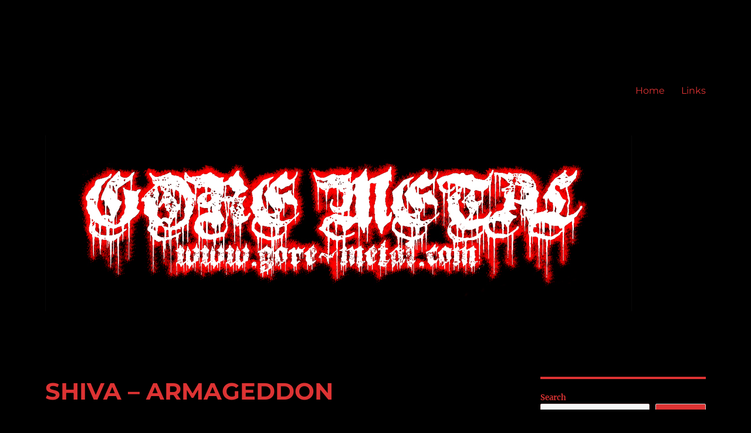

--- FILE ---
content_type: text/html; charset=UTF-8
request_url: http://www.gore-metal.com/2023/04/03/shiva-armageddon/
body_size: 18889
content:
<!DOCTYPE html>
<html lang="en-US" class="no-js">
<head>
	<meta charset="UTF-8">
	<meta name="viewport" content="width=device-width, initial-scale=1.0">
	<link rel="profile" href="https://gmpg.org/xfn/11">
		<link rel="pingback" href="http://www.gore-metal.com/xmlrpc.php">
		<script>(function(html){html.className = html.className.replace(/\bno-js\b/,'js')})(document.documentElement);</script>
<title>SHIVA &#8211; ARMAGEDDON &#8211; Death Metal Blog</title>
<meta name='robots' content='noindex, nofollow' />
<link rel="alternate" type="application/rss+xml" title="Death Metal Blog &raquo; Feed" href="http://www.gore-metal.com/feed/" />
<link rel="alternate" type="application/rss+xml" title="Death Metal Blog &raquo; Comments Feed" href="http://www.gore-metal.com/comments/feed/" />
<link rel="alternate" type="application/rss+xml" title="Death Metal Blog &raquo; SHIVA &#8211; ARMAGEDDON Comments Feed" href="http://www.gore-metal.com/2023/04/03/shiva-armageddon/feed/" />
<link rel="alternate" title="oEmbed (JSON)" type="application/json+oembed" href="http://www.gore-metal.com/wp-json/oembed/1.0/embed?url=http%3A%2F%2Fwww.gore-metal.com%2F2023%2F04%2F03%2Fshiva-armageddon%2F" />
<link rel="alternate" title="oEmbed (XML)" type="text/xml+oembed" href="http://www.gore-metal.com/wp-json/oembed/1.0/embed?url=http%3A%2F%2Fwww.gore-metal.com%2F2023%2F04%2F03%2Fshiva-armageddon%2F&#038;format=xml" />
<style id='wp-img-auto-sizes-contain-inline-css'>
img:is([sizes=auto i],[sizes^="auto," i]){contain-intrinsic-size:3000px 1500px}
/*# sourceURL=wp-img-auto-sizes-contain-inline-css */
</style>
<style id='wp-emoji-styles-inline-css'>

	img.wp-smiley, img.emoji {
		display: inline !important;
		border: none !important;
		box-shadow: none !important;
		height: 1em !important;
		width: 1em !important;
		margin: 0 0.07em !important;
		vertical-align: -0.1em !important;
		background: none !important;
		padding: 0 !important;
	}
/*# sourceURL=wp-emoji-styles-inline-css */
</style>
<style id='wp-block-library-inline-css'>
:root{--wp-block-synced-color:#7a00df;--wp-block-synced-color--rgb:122,0,223;--wp-bound-block-color:var(--wp-block-synced-color);--wp-editor-canvas-background:#ddd;--wp-admin-theme-color:#007cba;--wp-admin-theme-color--rgb:0,124,186;--wp-admin-theme-color-darker-10:#006ba1;--wp-admin-theme-color-darker-10--rgb:0,107,160.5;--wp-admin-theme-color-darker-20:#005a87;--wp-admin-theme-color-darker-20--rgb:0,90,135;--wp-admin-border-width-focus:2px}@media (min-resolution:192dpi){:root{--wp-admin-border-width-focus:1.5px}}.wp-element-button{cursor:pointer}:root .has-very-light-gray-background-color{background-color:#eee}:root .has-very-dark-gray-background-color{background-color:#313131}:root .has-very-light-gray-color{color:#eee}:root .has-very-dark-gray-color{color:#313131}:root .has-vivid-green-cyan-to-vivid-cyan-blue-gradient-background{background:linear-gradient(135deg,#00d084,#0693e3)}:root .has-purple-crush-gradient-background{background:linear-gradient(135deg,#34e2e4,#4721fb 50%,#ab1dfe)}:root .has-hazy-dawn-gradient-background{background:linear-gradient(135deg,#faaca8,#dad0ec)}:root .has-subdued-olive-gradient-background{background:linear-gradient(135deg,#fafae1,#67a671)}:root .has-atomic-cream-gradient-background{background:linear-gradient(135deg,#fdd79a,#004a59)}:root .has-nightshade-gradient-background{background:linear-gradient(135deg,#330968,#31cdcf)}:root .has-midnight-gradient-background{background:linear-gradient(135deg,#020381,#2874fc)}:root{--wp--preset--font-size--normal:16px;--wp--preset--font-size--huge:42px}.has-regular-font-size{font-size:1em}.has-larger-font-size{font-size:2.625em}.has-normal-font-size{font-size:var(--wp--preset--font-size--normal)}.has-huge-font-size{font-size:var(--wp--preset--font-size--huge)}.has-text-align-center{text-align:center}.has-text-align-left{text-align:left}.has-text-align-right{text-align:right}.has-fit-text{white-space:nowrap!important}#end-resizable-editor-section{display:none}.aligncenter{clear:both}.items-justified-left{justify-content:flex-start}.items-justified-center{justify-content:center}.items-justified-right{justify-content:flex-end}.items-justified-space-between{justify-content:space-between}.screen-reader-text{border:0;clip-path:inset(50%);height:1px;margin:-1px;overflow:hidden;padding:0;position:absolute;width:1px;word-wrap:normal!important}.screen-reader-text:focus{background-color:#ddd;clip-path:none;color:#444;display:block;font-size:1em;height:auto;left:5px;line-height:normal;padding:15px 23px 14px;text-decoration:none;top:5px;width:auto;z-index:100000}html :where(.has-border-color){border-style:solid}html :where([style*=border-top-color]){border-top-style:solid}html :where([style*=border-right-color]){border-right-style:solid}html :where([style*=border-bottom-color]){border-bottom-style:solid}html :where([style*=border-left-color]){border-left-style:solid}html :where([style*=border-width]){border-style:solid}html :where([style*=border-top-width]){border-top-style:solid}html :where([style*=border-right-width]){border-right-style:solid}html :where([style*=border-bottom-width]){border-bottom-style:solid}html :where([style*=border-left-width]){border-left-style:solid}html :where(img[class*=wp-image-]){height:auto;max-width:100%}:where(figure){margin:0 0 1em}html :where(.is-position-sticky){--wp-admin--admin-bar--position-offset:var(--wp-admin--admin-bar--height,0px)}@media screen and (max-width:600px){html :where(.is-position-sticky){--wp-admin--admin-bar--position-offset:0px}}

/*# sourceURL=wp-block-library-inline-css */
</style><style id='wp-block-categories-inline-css'>
.wp-block-categories{box-sizing:border-box}.wp-block-categories.alignleft{margin-right:2em}.wp-block-categories.alignright{margin-left:2em}.wp-block-categories.wp-block-categories-dropdown.aligncenter{text-align:center}.wp-block-categories .wp-block-categories__label{display:block;width:100%}
/*# sourceURL=http://www.gore-metal.com/wp-includes/blocks/categories/style.min.css */
</style>
<style id='wp-block-heading-inline-css'>
h1:where(.wp-block-heading).has-background,h2:where(.wp-block-heading).has-background,h3:where(.wp-block-heading).has-background,h4:where(.wp-block-heading).has-background,h5:where(.wp-block-heading).has-background,h6:where(.wp-block-heading).has-background{padding:1.25em 2.375em}h1.has-text-align-left[style*=writing-mode]:where([style*=vertical-lr]),h1.has-text-align-right[style*=writing-mode]:where([style*=vertical-rl]),h2.has-text-align-left[style*=writing-mode]:where([style*=vertical-lr]),h2.has-text-align-right[style*=writing-mode]:where([style*=vertical-rl]),h3.has-text-align-left[style*=writing-mode]:where([style*=vertical-lr]),h3.has-text-align-right[style*=writing-mode]:where([style*=vertical-rl]),h4.has-text-align-left[style*=writing-mode]:where([style*=vertical-lr]),h4.has-text-align-right[style*=writing-mode]:where([style*=vertical-rl]),h5.has-text-align-left[style*=writing-mode]:where([style*=vertical-lr]),h5.has-text-align-right[style*=writing-mode]:where([style*=vertical-rl]),h6.has-text-align-left[style*=writing-mode]:where([style*=vertical-lr]),h6.has-text-align-right[style*=writing-mode]:where([style*=vertical-rl]){rotate:180deg}
/*# sourceURL=http://www.gore-metal.com/wp-includes/blocks/heading/style.min.css */
</style>
<style id='wp-block-image-inline-css'>
.wp-block-image>a,.wp-block-image>figure>a{display:inline-block}.wp-block-image img{box-sizing:border-box;height:auto;max-width:100%;vertical-align:bottom}@media not (prefers-reduced-motion){.wp-block-image img.hide{visibility:hidden}.wp-block-image img.show{animation:show-content-image .4s}}.wp-block-image[style*=border-radius] img,.wp-block-image[style*=border-radius]>a{border-radius:inherit}.wp-block-image.has-custom-border img{box-sizing:border-box}.wp-block-image.aligncenter{text-align:center}.wp-block-image.alignfull>a,.wp-block-image.alignwide>a{width:100%}.wp-block-image.alignfull img,.wp-block-image.alignwide img{height:auto;width:100%}.wp-block-image .aligncenter,.wp-block-image .alignleft,.wp-block-image .alignright,.wp-block-image.aligncenter,.wp-block-image.alignleft,.wp-block-image.alignright{display:table}.wp-block-image .aligncenter>figcaption,.wp-block-image .alignleft>figcaption,.wp-block-image .alignright>figcaption,.wp-block-image.aligncenter>figcaption,.wp-block-image.alignleft>figcaption,.wp-block-image.alignright>figcaption{caption-side:bottom;display:table-caption}.wp-block-image .alignleft{float:left;margin:.5em 1em .5em 0}.wp-block-image .alignright{float:right;margin:.5em 0 .5em 1em}.wp-block-image .aligncenter{margin-left:auto;margin-right:auto}.wp-block-image :where(figcaption){margin-bottom:1em;margin-top:.5em}.wp-block-image.is-style-circle-mask img{border-radius:9999px}@supports ((-webkit-mask-image:none) or (mask-image:none)) or (-webkit-mask-image:none){.wp-block-image.is-style-circle-mask img{border-radius:0;-webkit-mask-image:url('data:image/svg+xml;utf8,<svg viewBox="0 0 100 100" xmlns="http://www.w3.org/2000/svg"><circle cx="50" cy="50" r="50"/></svg>');mask-image:url('data:image/svg+xml;utf8,<svg viewBox="0 0 100 100" xmlns="http://www.w3.org/2000/svg"><circle cx="50" cy="50" r="50"/></svg>');mask-mode:alpha;-webkit-mask-position:center;mask-position:center;-webkit-mask-repeat:no-repeat;mask-repeat:no-repeat;-webkit-mask-size:contain;mask-size:contain}}:root :where(.wp-block-image.is-style-rounded img,.wp-block-image .is-style-rounded img){border-radius:9999px}.wp-block-image figure{margin:0}.wp-lightbox-container{display:flex;flex-direction:column;position:relative}.wp-lightbox-container img{cursor:zoom-in}.wp-lightbox-container img:hover+button{opacity:1}.wp-lightbox-container button{align-items:center;backdrop-filter:blur(16px) saturate(180%);background-color:#5a5a5a40;border:none;border-radius:4px;cursor:zoom-in;display:flex;height:20px;justify-content:center;opacity:0;padding:0;position:absolute;right:16px;text-align:center;top:16px;width:20px;z-index:100}@media not (prefers-reduced-motion){.wp-lightbox-container button{transition:opacity .2s ease}}.wp-lightbox-container button:focus-visible{outline:3px auto #5a5a5a40;outline:3px auto -webkit-focus-ring-color;outline-offset:3px}.wp-lightbox-container button:hover{cursor:pointer;opacity:1}.wp-lightbox-container button:focus{opacity:1}.wp-lightbox-container button:focus,.wp-lightbox-container button:hover,.wp-lightbox-container button:not(:hover):not(:active):not(.has-background){background-color:#5a5a5a40;border:none}.wp-lightbox-overlay{box-sizing:border-box;cursor:zoom-out;height:100vh;left:0;overflow:hidden;position:fixed;top:0;visibility:hidden;width:100%;z-index:100000}.wp-lightbox-overlay .close-button{align-items:center;cursor:pointer;display:flex;justify-content:center;min-height:40px;min-width:40px;padding:0;position:absolute;right:calc(env(safe-area-inset-right) + 16px);top:calc(env(safe-area-inset-top) + 16px);z-index:5000000}.wp-lightbox-overlay .close-button:focus,.wp-lightbox-overlay .close-button:hover,.wp-lightbox-overlay .close-button:not(:hover):not(:active):not(.has-background){background:none;border:none}.wp-lightbox-overlay .lightbox-image-container{height:var(--wp--lightbox-container-height);left:50%;overflow:hidden;position:absolute;top:50%;transform:translate(-50%,-50%);transform-origin:top left;width:var(--wp--lightbox-container-width);z-index:9999999999}.wp-lightbox-overlay .wp-block-image{align-items:center;box-sizing:border-box;display:flex;height:100%;justify-content:center;margin:0;position:relative;transform-origin:0 0;width:100%;z-index:3000000}.wp-lightbox-overlay .wp-block-image img{height:var(--wp--lightbox-image-height);min-height:var(--wp--lightbox-image-height);min-width:var(--wp--lightbox-image-width);width:var(--wp--lightbox-image-width)}.wp-lightbox-overlay .wp-block-image figcaption{display:none}.wp-lightbox-overlay button{background:none;border:none}.wp-lightbox-overlay .scrim{background-color:#fff;height:100%;opacity:.9;position:absolute;width:100%;z-index:2000000}.wp-lightbox-overlay.active{visibility:visible}@media not (prefers-reduced-motion){.wp-lightbox-overlay.active{animation:turn-on-visibility .25s both}.wp-lightbox-overlay.active img{animation:turn-on-visibility .35s both}.wp-lightbox-overlay.show-closing-animation:not(.active){animation:turn-off-visibility .35s both}.wp-lightbox-overlay.show-closing-animation:not(.active) img{animation:turn-off-visibility .25s both}.wp-lightbox-overlay.zoom.active{animation:none;opacity:1;visibility:visible}.wp-lightbox-overlay.zoom.active .lightbox-image-container{animation:lightbox-zoom-in .4s}.wp-lightbox-overlay.zoom.active .lightbox-image-container img{animation:none}.wp-lightbox-overlay.zoom.active .scrim{animation:turn-on-visibility .4s forwards}.wp-lightbox-overlay.zoom.show-closing-animation:not(.active){animation:none}.wp-lightbox-overlay.zoom.show-closing-animation:not(.active) .lightbox-image-container{animation:lightbox-zoom-out .4s}.wp-lightbox-overlay.zoom.show-closing-animation:not(.active) .lightbox-image-container img{animation:none}.wp-lightbox-overlay.zoom.show-closing-animation:not(.active) .scrim{animation:turn-off-visibility .4s forwards}}@keyframes show-content-image{0%{visibility:hidden}99%{visibility:hidden}to{visibility:visible}}@keyframes turn-on-visibility{0%{opacity:0}to{opacity:1}}@keyframes turn-off-visibility{0%{opacity:1;visibility:visible}99%{opacity:0;visibility:visible}to{opacity:0;visibility:hidden}}@keyframes lightbox-zoom-in{0%{transform:translate(calc((-100vw + var(--wp--lightbox-scrollbar-width))/2 + var(--wp--lightbox-initial-left-position)),calc(-50vh + var(--wp--lightbox-initial-top-position))) scale(var(--wp--lightbox-scale))}to{transform:translate(-50%,-50%) scale(1)}}@keyframes lightbox-zoom-out{0%{transform:translate(-50%,-50%) scale(1);visibility:visible}99%{visibility:visible}to{transform:translate(calc((-100vw + var(--wp--lightbox-scrollbar-width))/2 + var(--wp--lightbox-initial-left-position)),calc(-50vh + var(--wp--lightbox-initial-top-position))) scale(var(--wp--lightbox-scale));visibility:hidden}}
/*# sourceURL=http://www.gore-metal.com/wp-includes/blocks/image/style.min.css */
</style>
<style id='wp-block-image-theme-inline-css'>
:root :where(.wp-block-image figcaption){color:#555;font-size:13px;text-align:center}.is-dark-theme :root :where(.wp-block-image figcaption){color:#ffffffa6}.wp-block-image{margin:0 0 1em}
/*# sourceURL=http://www.gore-metal.com/wp-includes/blocks/image/theme.min.css */
</style>
<style id='wp-block-latest-posts-inline-css'>
.wp-block-latest-posts{box-sizing:border-box}.wp-block-latest-posts.alignleft{margin-right:2em}.wp-block-latest-posts.alignright{margin-left:2em}.wp-block-latest-posts.wp-block-latest-posts__list{list-style:none}.wp-block-latest-posts.wp-block-latest-posts__list li{clear:both;overflow-wrap:break-word}.wp-block-latest-posts.is-grid{display:flex;flex-wrap:wrap}.wp-block-latest-posts.is-grid li{margin:0 1.25em 1.25em 0;width:100%}@media (min-width:600px){.wp-block-latest-posts.columns-2 li{width:calc(50% - .625em)}.wp-block-latest-posts.columns-2 li:nth-child(2n){margin-right:0}.wp-block-latest-posts.columns-3 li{width:calc(33.33333% - .83333em)}.wp-block-latest-posts.columns-3 li:nth-child(3n){margin-right:0}.wp-block-latest-posts.columns-4 li{width:calc(25% - .9375em)}.wp-block-latest-posts.columns-4 li:nth-child(4n){margin-right:0}.wp-block-latest-posts.columns-5 li{width:calc(20% - 1em)}.wp-block-latest-posts.columns-5 li:nth-child(5n){margin-right:0}.wp-block-latest-posts.columns-6 li{width:calc(16.66667% - 1.04167em)}.wp-block-latest-posts.columns-6 li:nth-child(6n){margin-right:0}}:root :where(.wp-block-latest-posts.is-grid){padding:0}:root :where(.wp-block-latest-posts.wp-block-latest-posts__list){padding-left:0}.wp-block-latest-posts__post-author,.wp-block-latest-posts__post-date{display:block;font-size:.8125em}.wp-block-latest-posts__post-excerpt,.wp-block-latest-posts__post-full-content{margin-bottom:1em;margin-top:.5em}.wp-block-latest-posts__featured-image a{display:inline-block}.wp-block-latest-posts__featured-image img{height:auto;max-width:100%;width:auto}.wp-block-latest-posts__featured-image.alignleft{float:left;margin-right:1em}.wp-block-latest-posts__featured-image.alignright{float:right;margin-left:1em}.wp-block-latest-posts__featured-image.aligncenter{margin-bottom:1em;text-align:center}
/*# sourceURL=http://www.gore-metal.com/wp-includes/blocks/latest-posts/style.min.css */
</style>
<style id='wp-block-search-inline-css'>
.wp-block-search__button{margin-left:10px;word-break:normal}.wp-block-search__button.has-icon{line-height:0}.wp-block-search__button svg{height:1.25em;min-height:24px;min-width:24px;width:1.25em;fill:currentColor;vertical-align:text-bottom}:where(.wp-block-search__button){border:1px solid #ccc;padding:6px 10px}.wp-block-search__inside-wrapper{display:flex;flex:auto;flex-wrap:nowrap;max-width:100%}.wp-block-search__label{width:100%}.wp-block-search.wp-block-search__button-only .wp-block-search__button{box-sizing:border-box;display:flex;flex-shrink:0;justify-content:center;margin-left:0;max-width:100%}.wp-block-search.wp-block-search__button-only .wp-block-search__inside-wrapper{min-width:0!important;transition-property:width}.wp-block-search.wp-block-search__button-only .wp-block-search__input{flex-basis:100%;transition-duration:.3s}.wp-block-search.wp-block-search__button-only.wp-block-search__searchfield-hidden,.wp-block-search.wp-block-search__button-only.wp-block-search__searchfield-hidden .wp-block-search__inside-wrapper{overflow:hidden}.wp-block-search.wp-block-search__button-only.wp-block-search__searchfield-hidden .wp-block-search__input{border-left-width:0!important;border-right-width:0!important;flex-basis:0;flex-grow:0;margin:0;min-width:0!important;padding-left:0!important;padding-right:0!important;width:0!important}:where(.wp-block-search__input){appearance:none;border:1px solid #949494;flex-grow:1;font-family:inherit;font-size:inherit;font-style:inherit;font-weight:inherit;letter-spacing:inherit;line-height:inherit;margin-left:0;margin-right:0;min-width:3rem;padding:8px;text-decoration:unset!important;text-transform:inherit}:where(.wp-block-search__button-inside .wp-block-search__inside-wrapper){background-color:#fff;border:1px solid #949494;box-sizing:border-box;padding:4px}:where(.wp-block-search__button-inside .wp-block-search__inside-wrapper) .wp-block-search__input{border:none;border-radius:0;padding:0 4px}:where(.wp-block-search__button-inside .wp-block-search__inside-wrapper) .wp-block-search__input:focus{outline:none}:where(.wp-block-search__button-inside .wp-block-search__inside-wrapper) :where(.wp-block-search__button){padding:4px 8px}.wp-block-search.aligncenter .wp-block-search__inside-wrapper{margin:auto}.wp-block[data-align=right] .wp-block-search.wp-block-search__button-only .wp-block-search__inside-wrapper{float:right}
/*# sourceURL=http://www.gore-metal.com/wp-includes/blocks/search/style.min.css */
</style>
<style id='wp-block-search-theme-inline-css'>
.wp-block-search .wp-block-search__label{font-weight:700}.wp-block-search__button{border:1px solid #ccc;padding:.375em .625em}
/*# sourceURL=http://www.gore-metal.com/wp-includes/blocks/search/theme.min.css */
</style>
<style id='wp-block-tag-cloud-inline-css'>
.wp-block-tag-cloud{box-sizing:border-box}.wp-block-tag-cloud.aligncenter{justify-content:center;text-align:center}.wp-block-tag-cloud a{display:inline-block;margin-right:5px}.wp-block-tag-cloud span{display:inline-block;margin-left:5px;text-decoration:none}:root :where(.wp-block-tag-cloud.is-style-outline){display:flex;flex-wrap:wrap;gap:1ch}:root :where(.wp-block-tag-cloud.is-style-outline a){border:1px solid;font-size:unset!important;margin-right:0;padding:1ch 2ch;text-decoration:none!important}
/*# sourceURL=http://www.gore-metal.com/wp-includes/blocks/tag-cloud/style.min.css */
</style>
<style id='wp-block-embed-inline-css'>
.wp-block-embed.alignleft,.wp-block-embed.alignright,.wp-block[data-align=left]>[data-type="core/embed"],.wp-block[data-align=right]>[data-type="core/embed"]{max-width:360px;width:100%}.wp-block-embed.alignleft .wp-block-embed__wrapper,.wp-block-embed.alignright .wp-block-embed__wrapper,.wp-block[data-align=left]>[data-type="core/embed"] .wp-block-embed__wrapper,.wp-block[data-align=right]>[data-type="core/embed"] .wp-block-embed__wrapper{min-width:280px}.wp-block-cover .wp-block-embed{min-height:240px;min-width:320px}.wp-block-embed{overflow-wrap:break-word}.wp-block-embed :where(figcaption){margin-bottom:1em;margin-top:.5em}.wp-block-embed iframe{max-width:100%}.wp-block-embed__wrapper{position:relative}.wp-embed-responsive .wp-has-aspect-ratio .wp-block-embed__wrapper:before{content:"";display:block;padding-top:50%}.wp-embed-responsive .wp-has-aspect-ratio iframe{bottom:0;height:100%;left:0;position:absolute;right:0;top:0;width:100%}.wp-embed-responsive .wp-embed-aspect-21-9 .wp-block-embed__wrapper:before{padding-top:42.85%}.wp-embed-responsive .wp-embed-aspect-18-9 .wp-block-embed__wrapper:before{padding-top:50%}.wp-embed-responsive .wp-embed-aspect-16-9 .wp-block-embed__wrapper:before{padding-top:56.25%}.wp-embed-responsive .wp-embed-aspect-4-3 .wp-block-embed__wrapper:before{padding-top:75%}.wp-embed-responsive .wp-embed-aspect-1-1 .wp-block-embed__wrapper:before{padding-top:100%}.wp-embed-responsive .wp-embed-aspect-9-16 .wp-block-embed__wrapper:before{padding-top:177.77%}.wp-embed-responsive .wp-embed-aspect-1-2 .wp-block-embed__wrapper:before{padding-top:200%}
/*# sourceURL=http://www.gore-metal.com/wp-includes/blocks/embed/style.min.css */
</style>
<style id='wp-block-embed-theme-inline-css'>
.wp-block-embed :where(figcaption){color:#555;font-size:13px;text-align:center}.is-dark-theme .wp-block-embed :where(figcaption){color:#ffffffa6}.wp-block-embed{margin:0 0 1em}
/*# sourceURL=http://www.gore-metal.com/wp-includes/blocks/embed/theme.min.css */
</style>
<style id='wp-block-group-inline-css'>
.wp-block-group{box-sizing:border-box}:where(.wp-block-group.wp-block-group-is-layout-constrained){position:relative}
/*# sourceURL=http://www.gore-metal.com/wp-includes/blocks/group/style.min.css */
</style>
<style id='wp-block-group-theme-inline-css'>
:where(.wp-block-group.has-background){padding:1.25em 2.375em}
/*# sourceURL=http://www.gore-metal.com/wp-includes/blocks/group/theme.min.css */
</style>
<style id='wp-block-paragraph-inline-css'>
.is-small-text{font-size:.875em}.is-regular-text{font-size:1em}.is-large-text{font-size:2.25em}.is-larger-text{font-size:3em}.has-drop-cap:not(:focus):first-letter{float:left;font-size:8.4em;font-style:normal;font-weight:100;line-height:.68;margin:.05em .1em 0 0;text-transform:uppercase}body.rtl .has-drop-cap:not(:focus):first-letter{float:none;margin-left:.1em}p.has-drop-cap.has-background{overflow:hidden}:root :where(p.has-background){padding:1.25em 2.375em}:where(p.has-text-color:not(.has-link-color)) a{color:inherit}p.has-text-align-left[style*="writing-mode:vertical-lr"],p.has-text-align-right[style*="writing-mode:vertical-rl"]{rotate:180deg}
/*# sourceURL=http://www.gore-metal.com/wp-includes/blocks/paragraph/style.min.css */
</style>
<style id='global-styles-inline-css'>
:root{--wp--preset--aspect-ratio--square: 1;--wp--preset--aspect-ratio--4-3: 4/3;--wp--preset--aspect-ratio--3-4: 3/4;--wp--preset--aspect-ratio--3-2: 3/2;--wp--preset--aspect-ratio--2-3: 2/3;--wp--preset--aspect-ratio--16-9: 16/9;--wp--preset--aspect-ratio--9-16: 9/16;--wp--preset--color--black: #000000;--wp--preset--color--cyan-bluish-gray: #abb8c3;--wp--preset--color--white: #fff;--wp--preset--color--pale-pink: #f78da7;--wp--preset--color--vivid-red: #cf2e2e;--wp--preset--color--luminous-vivid-orange: #ff6900;--wp--preset--color--luminous-vivid-amber: #fcb900;--wp--preset--color--light-green-cyan: #7bdcb5;--wp--preset--color--vivid-green-cyan: #00d084;--wp--preset--color--pale-cyan-blue: #8ed1fc;--wp--preset--color--vivid-cyan-blue: #0693e3;--wp--preset--color--vivid-purple: #9b51e0;--wp--preset--color--dark-gray: #1a1a1a;--wp--preset--color--medium-gray: #686868;--wp--preset--color--light-gray: #e5e5e5;--wp--preset--color--blue-gray: #4d545c;--wp--preset--color--bright-blue: #007acc;--wp--preset--color--light-blue: #9adffd;--wp--preset--color--dark-brown: #402b30;--wp--preset--color--medium-brown: #774e24;--wp--preset--color--dark-red: #640c1f;--wp--preset--color--bright-red: #ff675f;--wp--preset--color--yellow: #ffef8e;--wp--preset--gradient--vivid-cyan-blue-to-vivid-purple: linear-gradient(135deg,rgb(6,147,227) 0%,rgb(155,81,224) 100%);--wp--preset--gradient--light-green-cyan-to-vivid-green-cyan: linear-gradient(135deg,rgb(122,220,180) 0%,rgb(0,208,130) 100%);--wp--preset--gradient--luminous-vivid-amber-to-luminous-vivid-orange: linear-gradient(135deg,rgb(252,185,0) 0%,rgb(255,105,0) 100%);--wp--preset--gradient--luminous-vivid-orange-to-vivid-red: linear-gradient(135deg,rgb(255,105,0) 0%,rgb(207,46,46) 100%);--wp--preset--gradient--very-light-gray-to-cyan-bluish-gray: linear-gradient(135deg,rgb(238,238,238) 0%,rgb(169,184,195) 100%);--wp--preset--gradient--cool-to-warm-spectrum: linear-gradient(135deg,rgb(74,234,220) 0%,rgb(151,120,209) 20%,rgb(207,42,186) 40%,rgb(238,44,130) 60%,rgb(251,105,98) 80%,rgb(254,248,76) 100%);--wp--preset--gradient--blush-light-purple: linear-gradient(135deg,rgb(255,206,236) 0%,rgb(152,150,240) 100%);--wp--preset--gradient--blush-bordeaux: linear-gradient(135deg,rgb(254,205,165) 0%,rgb(254,45,45) 50%,rgb(107,0,62) 100%);--wp--preset--gradient--luminous-dusk: linear-gradient(135deg,rgb(255,203,112) 0%,rgb(199,81,192) 50%,rgb(65,88,208) 100%);--wp--preset--gradient--pale-ocean: linear-gradient(135deg,rgb(255,245,203) 0%,rgb(182,227,212) 50%,rgb(51,167,181) 100%);--wp--preset--gradient--electric-grass: linear-gradient(135deg,rgb(202,248,128) 0%,rgb(113,206,126) 100%);--wp--preset--gradient--midnight: linear-gradient(135deg,rgb(2,3,129) 0%,rgb(40,116,252) 100%);--wp--preset--font-size--small: 13px;--wp--preset--font-size--medium: 20px;--wp--preset--font-size--large: 36px;--wp--preset--font-size--x-large: 42px;--wp--preset--spacing--20: 0.44rem;--wp--preset--spacing--30: 0.67rem;--wp--preset--spacing--40: 1rem;--wp--preset--spacing--50: 1.5rem;--wp--preset--spacing--60: 2.25rem;--wp--preset--spacing--70: 3.38rem;--wp--preset--spacing--80: 5.06rem;--wp--preset--shadow--natural: 6px 6px 9px rgba(0, 0, 0, 0.2);--wp--preset--shadow--deep: 12px 12px 50px rgba(0, 0, 0, 0.4);--wp--preset--shadow--sharp: 6px 6px 0px rgba(0, 0, 0, 0.2);--wp--preset--shadow--outlined: 6px 6px 0px -3px rgb(255, 255, 255), 6px 6px rgb(0, 0, 0);--wp--preset--shadow--crisp: 6px 6px 0px rgb(0, 0, 0);}:where(.is-layout-flex){gap: 0.5em;}:where(.is-layout-grid){gap: 0.5em;}body .is-layout-flex{display: flex;}.is-layout-flex{flex-wrap: wrap;align-items: center;}.is-layout-flex > :is(*, div){margin: 0;}body .is-layout-grid{display: grid;}.is-layout-grid > :is(*, div){margin: 0;}:where(.wp-block-columns.is-layout-flex){gap: 2em;}:where(.wp-block-columns.is-layout-grid){gap: 2em;}:where(.wp-block-post-template.is-layout-flex){gap: 1.25em;}:where(.wp-block-post-template.is-layout-grid){gap: 1.25em;}.has-black-color{color: var(--wp--preset--color--black) !important;}.has-cyan-bluish-gray-color{color: var(--wp--preset--color--cyan-bluish-gray) !important;}.has-white-color{color: var(--wp--preset--color--white) !important;}.has-pale-pink-color{color: var(--wp--preset--color--pale-pink) !important;}.has-vivid-red-color{color: var(--wp--preset--color--vivid-red) !important;}.has-luminous-vivid-orange-color{color: var(--wp--preset--color--luminous-vivid-orange) !important;}.has-luminous-vivid-amber-color{color: var(--wp--preset--color--luminous-vivid-amber) !important;}.has-light-green-cyan-color{color: var(--wp--preset--color--light-green-cyan) !important;}.has-vivid-green-cyan-color{color: var(--wp--preset--color--vivid-green-cyan) !important;}.has-pale-cyan-blue-color{color: var(--wp--preset--color--pale-cyan-blue) !important;}.has-vivid-cyan-blue-color{color: var(--wp--preset--color--vivid-cyan-blue) !important;}.has-vivid-purple-color{color: var(--wp--preset--color--vivid-purple) !important;}.has-black-background-color{background-color: var(--wp--preset--color--black) !important;}.has-cyan-bluish-gray-background-color{background-color: var(--wp--preset--color--cyan-bluish-gray) !important;}.has-white-background-color{background-color: var(--wp--preset--color--white) !important;}.has-pale-pink-background-color{background-color: var(--wp--preset--color--pale-pink) !important;}.has-vivid-red-background-color{background-color: var(--wp--preset--color--vivid-red) !important;}.has-luminous-vivid-orange-background-color{background-color: var(--wp--preset--color--luminous-vivid-orange) !important;}.has-luminous-vivid-amber-background-color{background-color: var(--wp--preset--color--luminous-vivid-amber) !important;}.has-light-green-cyan-background-color{background-color: var(--wp--preset--color--light-green-cyan) !important;}.has-vivid-green-cyan-background-color{background-color: var(--wp--preset--color--vivid-green-cyan) !important;}.has-pale-cyan-blue-background-color{background-color: var(--wp--preset--color--pale-cyan-blue) !important;}.has-vivid-cyan-blue-background-color{background-color: var(--wp--preset--color--vivid-cyan-blue) !important;}.has-vivid-purple-background-color{background-color: var(--wp--preset--color--vivid-purple) !important;}.has-black-border-color{border-color: var(--wp--preset--color--black) !important;}.has-cyan-bluish-gray-border-color{border-color: var(--wp--preset--color--cyan-bluish-gray) !important;}.has-white-border-color{border-color: var(--wp--preset--color--white) !important;}.has-pale-pink-border-color{border-color: var(--wp--preset--color--pale-pink) !important;}.has-vivid-red-border-color{border-color: var(--wp--preset--color--vivid-red) !important;}.has-luminous-vivid-orange-border-color{border-color: var(--wp--preset--color--luminous-vivid-orange) !important;}.has-luminous-vivid-amber-border-color{border-color: var(--wp--preset--color--luminous-vivid-amber) !important;}.has-light-green-cyan-border-color{border-color: var(--wp--preset--color--light-green-cyan) !important;}.has-vivid-green-cyan-border-color{border-color: var(--wp--preset--color--vivid-green-cyan) !important;}.has-pale-cyan-blue-border-color{border-color: var(--wp--preset--color--pale-cyan-blue) !important;}.has-vivid-cyan-blue-border-color{border-color: var(--wp--preset--color--vivid-cyan-blue) !important;}.has-vivid-purple-border-color{border-color: var(--wp--preset--color--vivid-purple) !important;}.has-vivid-cyan-blue-to-vivid-purple-gradient-background{background: var(--wp--preset--gradient--vivid-cyan-blue-to-vivid-purple) !important;}.has-light-green-cyan-to-vivid-green-cyan-gradient-background{background: var(--wp--preset--gradient--light-green-cyan-to-vivid-green-cyan) !important;}.has-luminous-vivid-amber-to-luminous-vivid-orange-gradient-background{background: var(--wp--preset--gradient--luminous-vivid-amber-to-luminous-vivid-orange) !important;}.has-luminous-vivid-orange-to-vivid-red-gradient-background{background: var(--wp--preset--gradient--luminous-vivid-orange-to-vivid-red) !important;}.has-very-light-gray-to-cyan-bluish-gray-gradient-background{background: var(--wp--preset--gradient--very-light-gray-to-cyan-bluish-gray) !important;}.has-cool-to-warm-spectrum-gradient-background{background: var(--wp--preset--gradient--cool-to-warm-spectrum) !important;}.has-blush-light-purple-gradient-background{background: var(--wp--preset--gradient--blush-light-purple) !important;}.has-blush-bordeaux-gradient-background{background: var(--wp--preset--gradient--blush-bordeaux) !important;}.has-luminous-dusk-gradient-background{background: var(--wp--preset--gradient--luminous-dusk) !important;}.has-pale-ocean-gradient-background{background: var(--wp--preset--gradient--pale-ocean) !important;}.has-electric-grass-gradient-background{background: var(--wp--preset--gradient--electric-grass) !important;}.has-midnight-gradient-background{background: var(--wp--preset--gradient--midnight) !important;}.has-small-font-size{font-size: var(--wp--preset--font-size--small) !important;}.has-medium-font-size{font-size: var(--wp--preset--font-size--medium) !important;}.has-large-font-size{font-size: var(--wp--preset--font-size--large) !important;}.has-x-large-font-size{font-size: var(--wp--preset--font-size--x-large) !important;}
/*# sourceURL=global-styles-inline-css */
</style>
<style id='core-block-supports-inline-css'>
.wp-container-core-group-is-layout-9649a0d9{grid-template-columns:repeat(auto-fill, minmax(min(12rem, 100%), 1fr));container-type:inline-size;}
/*# sourceURL=core-block-supports-inline-css */
</style>

<style id='classic-theme-styles-inline-css'>
/*! This file is auto-generated */
.wp-block-button__link{color:#fff;background-color:#32373c;border-radius:9999px;box-shadow:none;text-decoration:none;padding:calc(.667em + 2px) calc(1.333em + 2px);font-size:1.125em}.wp-block-file__button{background:#32373c;color:#fff;text-decoration:none}
/*# sourceURL=/wp-includes/css/classic-themes.min.css */
</style>
<link rel='stylesheet' id='twentysixteen-fonts-css' href='http://www.gore-metal.com/wp-content/themes/twentysixteen/fonts/merriweather-plus-montserrat-plus-inconsolata.css?ver=20230328' media='all' />
<link rel='stylesheet' id='genericons-css' href='http://www.gore-metal.com/wp-content/themes/twentysixteen/genericons/genericons.css?ver=20201208' media='all' />
<link rel='stylesheet' id='twentysixteen-style-css' href='http://www.gore-metal.com/wp-content/themes/twentysixteen/style.css?ver=20241112' media='all' />
<style id='twentysixteen-style-inline-css'>

		/* Custom Page Background Color */
		.site {
			background-color: #000000;
		}

		mark,
		ins,
		button,
		button[disabled]:hover,
		button[disabled]:focus,
		input[type="button"],
		input[type="button"][disabled]:hover,
		input[type="button"][disabled]:focus,
		input[type="reset"],
		input[type="reset"][disabled]:hover,
		input[type="reset"][disabled]:focus,
		input[type="submit"],
		input[type="submit"][disabled]:hover,
		input[type="submit"][disabled]:focus,
		.menu-toggle.toggled-on,
		.menu-toggle.toggled-on:hover,
		.menu-toggle.toggled-on:focus,
		.pagination .prev,
		.pagination .next,
		.pagination .prev:hover,
		.pagination .prev:focus,
		.pagination .next:hover,
		.pagination .next:focus,
		.pagination .nav-links:before,
		.pagination .nav-links:after,
		.widget_calendar tbody a,
		.widget_calendar tbody a:hover,
		.widget_calendar tbody a:focus,
		.page-links a,
		.page-links a:hover,
		.page-links a:focus {
			color: #000000;
		}

		@media screen and (min-width: 56.875em) {
			.main-navigation ul ul li {
				background-color: #000000;
			}

			.main-navigation ul ul:after {
				border-top-color: #000000;
				border-bottom-color: #000000;
			}
		}
	

		/* Custom Link Color */
		.menu-toggle:hover,
		.menu-toggle:focus,
		a,
		.main-navigation a:hover,
		.main-navigation a:focus,
		.dropdown-toggle:hover,
		.dropdown-toggle:focus,
		.social-navigation a:hover:before,
		.social-navigation a:focus:before,
		.post-navigation a:hover .post-title,
		.post-navigation a:focus .post-title,
		.tagcloud a:hover,
		.tagcloud a:focus,
		.site-branding .site-title a:hover,
		.site-branding .site-title a:focus,
		.entry-title a:hover,
		.entry-title a:focus,
		.entry-footer a:hover,
		.entry-footer a:focus,
		.comment-metadata a:hover,
		.comment-metadata a:focus,
		.pingback .comment-edit-link:hover,
		.pingback .comment-edit-link:focus,
		.comment-reply-link,
		.comment-reply-link:hover,
		.comment-reply-link:focus,
		.required,
		.site-info a:hover,
		.site-info a:focus {
			color: #ffffff;
		}

		mark,
		ins,
		button:hover,
		button:focus,
		input[type="button"]:hover,
		input[type="button"]:focus,
		input[type="reset"]:hover,
		input[type="reset"]:focus,
		input[type="submit"]:hover,
		input[type="submit"]:focus,
		.pagination .prev:hover,
		.pagination .prev:focus,
		.pagination .next:hover,
		.pagination .next:focus,
		.widget_calendar tbody a,
		.page-links a:hover,
		.page-links a:focus {
			background-color: #ffffff;
		}

		input[type="date"]:focus,
		input[type="time"]:focus,
		input[type="datetime-local"]:focus,
		input[type="week"]:focus,
		input[type="month"]:focus,
		input[type="text"]:focus,
		input[type="email"]:focus,
		input[type="url"]:focus,
		input[type="password"]:focus,
		input[type="search"]:focus,
		input[type="tel"]:focus,
		input[type="number"]:focus,
		textarea:focus,
		.tagcloud a:hover,
		.tagcloud a:focus,
		.menu-toggle:hover,
		.menu-toggle:focus {
			border-color: #ffffff;
		}

		@media screen and (min-width: 56.875em) {
			.main-navigation li:hover > a,
			.main-navigation li.focus > a {
				color: #ffffff;
			}
		}
	

		/* Custom Main Text Color */
		body,
		blockquote cite,
		blockquote small,
		.main-navigation a,
		.menu-toggle,
		.dropdown-toggle,
		.social-navigation a,
		.post-navigation a,
		.pagination a:hover,
		.pagination a:focus,
		.widget-title a,
		.site-branding .site-title a,
		.entry-title a,
		.page-links > .page-links-title,
		.comment-author,
		.comment-reply-title small a:hover,
		.comment-reply-title small a:focus {
			color: #dd3333
		}

		blockquote,
		.menu-toggle.toggled-on,
		.menu-toggle.toggled-on:hover,
		.menu-toggle.toggled-on:focus,
		.post-navigation,
		.post-navigation div + div,
		.pagination,
		.widget,
		.page-header,
		.page-links a,
		.comments-title,
		.comment-reply-title {
			border-color: #dd3333;
		}

		button,
		button[disabled]:hover,
		button[disabled]:focus,
		input[type="button"],
		input[type="button"][disabled]:hover,
		input[type="button"][disabled]:focus,
		input[type="reset"],
		input[type="reset"][disabled]:hover,
		input[type="reset"][disabled]:focus,
		input[type="submit"],
		input[type="submit"][disabled]:hover,
		input[type="submit"][disabled]:focus,
		.menu-toggle.toggled-on,
		.menu-toggle.toggled-on:hover,
		.menu-toggle.toggled-on:focus,
		.pagination:before,
		.pagination:after,
		.pagination .prev,
		.pagination .next,
		.page-links a {
			background-color: #dd3333;
		}

		/* Border Color */
		fieldset,
		pre,
		abbr,
		acronym,
		table,
		th,
		td,
		input[type="date"],
		input[type="time"],
		input[type="datetime-local"],
		input[type="week"],
		input[type="month"],
		input[type="text"],
		input[type="email"],
		input[type="url"],
		input[type="password"],
		input[type="search"],
		input[type="tel"],
		input[type="number"],
		textarea,
		.main-navigation li,
		.main-navigation .primary-menu,
		.menu-toggle,
		.dropdown-toggle:after,
		.social-navigation a,
		.image-navigation,
		.comment-navigation,
		.tagcloud a,
		.entry-content,
		.entry-summary,
		.page-links a,
		.page-links > span,
		.comment-list article,
		.comment-list .pingback,
		.comment-list .trackback,
		.comment-reply-link,
		.no-comments,
		.widecolumn .mu_register .mu_alert {
			border-color: #dd3333; /* Fallback for IE7 and IE8 */
			border-color: rgba( 221, 51, 51, 0.2);
		}

		hr,
		code {
			background-color: #dd3333; /* Fallback for IE7 and IE8 */
			background-color: rgba( 221, 51, 51, 0.2);
		}

		@media screen and (min-width: 56.875em) {
			.main-navigation ul ul,
			.main-navigation ul ul li {
				border-color: rgba( 221, 51, 51, 0.2);
			}

			.main-navigation ul ul:before {
				border-top-color: rgba( 221, 51, 51, 0.2);
				border-bottom-color: rgba( 221, 51, 51, 0.2);
			}
		}
	

		/* Custom Secondary Text Color */

		/**
		 * IE8 and earlier will drop any block with CSS3 selectors.
		 * Do not combine these styles with the next block.
		 */
		body:not(.search-results) .entry-summary {
			color: #dd3333;
		}

		blockquote,
		.post-password-form label,
		a:hover,
		a:focus,
		a:active,
		.post-navigation .meta-nav,
		.image-navigation,
		.comment-navigation,
		.widget_recent_entries .post-date,
		.widget_rss .rss-date,
		.widget_rss cite,
		.site-description,
		.author-bio,
		.entry-footer,
		.entry-footer a,
		.sticky-post,
		.taxonomy-description,
		.entry-caption,
		.comment-metadata,
		.pingback .edit-link,
		.comment-metadata a,
		.pingback .comment-edit-link,
		.comment-form label,
		.comment-notes,
		.comment-awaiting-moderation,
		.logged-in-as,
		.form-allowed-tags,
		.site-info,
		.site-info a,
		.wp-caption .wp-caption-text,
		.gallery-caption,
		.widecolumn label,
		.widecolumn .mu_register label {
			color: #dd3333;
		}

		.widget_calendar tbody a:hover,
		.widget_calendar tbody a:focus {
			background-color: #dd3333;
		}
	
/*# sourceURL=twentysixteen-style-inline-css */
</style>
<link rel='stylesheet' id='twentysixteen-block-style-css' href='http://www.gore-metal.com/wp-content/themes/twentysixteen/css/blocks.css?ver=20240817' media='all' />
<script src="http://www.gore-metal.com/wp-includes/js/jquery/jquery.min.js?ver=3.7.1" id="jquery-core-js"></script>
<script src="http://www.gore-metal.com/wp-includes/js/jquery/jquery-migrate.min.js?ver=3.4.1" id="jquery-migrate-js"></script>
<script id="twentysixteen-script-js-extra">
var screenReaderText = {"expand":"expand child menu","collapse":"collapse child menu"};
//# sourceURL=twentysixteen-script-js-extra
</script>
<script src="http://www.gore-metal.com/wp-content/themes/twentysixteen/js/functions.js?ver=20230629" id="twentysixteen-script-js" defer data-wp-strategy="defer"></script>
<link rel="https://api.w.org/" href="http://www.gore-metal.com/wp-json/" /><link rel="alternate" title="JSON" type="application/json" href="http://www.gore-metal.com/wp-json/wp/v2/posts/2562" /><link rel="EditURI" type="application/rsd+xml" title="RSD" href="http://www.gore-metal.com/xmlrpc.php?rsd" />
<meta name="generator" content="WordPress 6.9" />
<link rel="canonical" href="http://www.gore-metal.com/2023/04/03/shiva-armageddon/" />
<link rel='shortlink' href='http://www.gore-metal.com/?p=2562' />
		<style type="text/css" id="twentysixteen-header-css">
		.site-branding {
			margin: 0 auto 0 0;
		}

		.site-branding .site-title,
		.site-description {
			clip: rect(1px, 1px, 1px, 1px);
			position: absolute;
		}
		</style>
		<style id="custom-background-css">
body.custom-background { background-color: #000000; }
</style>
	</head>

<body class="wp-singular post-template-default single single-post postid-2562 single-format-standard custom-background wp-embed-responsive wp-theme-twentysixteen">
<div id="page" class="site">
	<div class="site-inner">
		<a class="skip-link screen-reader-text" href="#content">
			Skip to content		</a>

		<header id="masthead" class="site-header">
			<div class="site-header-main">
				<div class="site-branding">
					
											<p class="site-title"><a href="http://www.gore-metal.com/" rel="home">Death Metal Blog</a></p>
												<p class="site-description">Digital Record Store Blog</p>
									</div><!-- .site-branding -->

									<button id="menu-toggle" class="menu-toggle">Menu</button>

					<div id="site-header-menu" class="site-header-menu">
													<nav id="site-navigation" class="main-navigation" aria-label="Primary Menu">
								<div class="menu-menu-1-container"><ul id="menu-menu-1" class="primary-menu"><li id="menu-item-100" class="menu-item menu-item-type-custom menu-item-object-custom menu-item-home menu-item-100"><a href="http://www.gore-metal.com">Home</a></li>
<li id="menu-item-3401" class="menu-item menu-item-type-post_type menu-item-object-page menu-item-3401"><a href="http://www.gore-metal.com/links/">Links</a></li>
</ul></div>							</nav><!-- .main-navigation -->
						
											</div><!-- .site-header-menu -->
							</div><!-- .site-header-main -->

											<div class="header-image">
					<a href="http://www.gore-metal.com/" rel="home">
						<img src="http://www.gore-metal.com/wp-content/uploads/2022/05/logo.jpg" width="1000" height="300" alt="Death Metal Blog" sizes="(max-width: 709px) 85vw, (max-width: 909px) 81vw, (max-width: 1362px) 88vw, 1200px" srcset="http://www.gore-metal.com/wp-content/uploads/2022/05/logo.jpg 1000w, http://www.gore-metal.com/wp-content/uploads/2022/05/logo-300x90.jpg 300w, http://www.gore-metal.com/wp-content/uploads/2022/05/logo-768x230.jpg 768w" decoding="async" fetchpriority="high" />					</a>
				</div><!-- .header-image -->
					</header><!-- .site-header -->

		<div id="content" class="site-content">

<div id="primary" class="content-area">
	<main id="main" class="site-main">
		
<article id="post-2562" class="post-2562 post type-post status-publish format-standard hentry category-death-metal category-video tag-shiva tag-video">
	<header class="entry-header">
		<h1 class="entry-title">SHIVA &#8211; ARMAGEDDON</h1>	</header><!-- .entry-header -->

	
	
	<div class="entry-content">
		
<figure class="wp-block-embed is-type-video is-provider-youtube wp-block-embed-youtube wp-embed-aspect-16-9 wp-has-aspect-ratio"><div class="wp-block-embed__wrapper">
<iframe title="SHIVA - ARMAGEDDON (FT. TOM BARBER &amp; JESSIE GRACE) [OFFICIAL MUSIC VIDEO] (2023) SW EXCLUSIVE" width="840" height="473" src="https://www.youtube.com/embed/2sS_itKEcsk?feature=oembed" frameborder="0" allow="accelerometer; autoplay; clipboard-write; encrypted-media; gyroscope; picture-in-picture; web-share" allowfullscreen></iframe>
</div></figure>
	</div><!-- .entry-content -->

	<footer class="entry-footer">
		<span class="byline"><img alt='' src='https://secure.gravatar.com/avatar/b1b8bc7d10a434a42edd2560fbfa9adddd011134415f4b4d60080e8b05d272d1?s=49&#038;d=mm&#038;r=g' srcset='https://secure.gravatar.com/avatar/b1b8bc7d10a434a42edd2560fbfa9adddd011134415f4b4d60080e8b05d272d1?s=98&#038;d=mm&#038;r=g 2x' class='avatar avatar-49 photo' height='49' width='49' decoding='async'/><span class="screen-reader-text">Author </span><span class="author vcard"><a class="url fn n" href="http://www.gore-metal.com/author/goremetal/">Gore Metal</a></span></span><span class="posted-on"><span class="screen-reader-text">Posted on </span><a href="http://www.gore-metal.com/2023/04/03/shiva-armageddon/" rel="bookmark"><time class="entry-date published" datetime="2023-04-03T15:06:27+00:00">April 3, 2023</time><time class="updated" datetime="2023-04-03T15:06:28+00:00">April 3, 2023</time></a></span><span class="cat-links"><span class="screen-reader-text">Categories </span><a href="http://www.gore-metal.com/category/death-metal/" rel="category tag">Death Metal</a>, <a href="http://www.gore-metal.com/category/video/" rel="category tag">Video</a></span><span class="tags-links"><span class="screen-reader-text">Tags </span><a href="http://www.gore-metal.com/tag/shiva/" rel="tag">Shiva</a>, <a href="http://www.gore-metal.com/tag/video/" rel="tag">Video</a></span>			</footer><!-- .entry-footer -->
</article><!-- #post-2562 -->

<div id="comments" class="comments-area">

	
	
		<div id="respond" class="comment-respond">
		<h2 id="reply-title" class="comment-reply-title">Leave a Reply <small><a rel="nofollow" id="cancel-comment-reply-link" href="/2023/04/03/shiva-armageddon/#respond" style="display:none;">Cancel reply</a></small></h2><form action="http://www.gore-metal.com/wp-comments-post.php" method="post" id="commentform" class="comment-form"><p class="comment-notes"><span id="email-notes">Your email address will not be published.</span> <span class="required-field-message">Required fields are marked <span class="required">*</span></span></p><p class="comment-form-comment"><label for="comment">Comment <span class="required">*</span></label> <textarea id="comment" name="comment" cols="45" rows="8" maxlength="65525" required></textarea></p><p class="comment-form-author"><label for="author">Name <span class="required">*</span></label> <input id="author" name="author" type="text" value="" size="30" maxlength="245" autocomplete="name" required /></p>
<p class="comment-form-email"><label for="email">Email <span class="required">*</span></label> <input id="email" name="email" type="email" value="" size="30" maxlength="100" aria-describedby="email-notes" autocomplete="email" required /></p>
<p class="comment-form-url"><label for="url">Website</label> <input id="url" name="url" type="url" value="" size="30" maxlength="200" autocomplete="url" /></p>
<p class="comment-form-cookies-consent"><input id="wp-comment-cookies-consent" name="wp-comment-cookies-consent" type="checkbox" value="yes" /> <label for="wp-comment-cookies-consent">Save my name, email, and website in this browser for the next time I comment.</label></p>
<p class="form-submit"><input name="submit" type="submit" id="submit" class="submit" value="Post Comment" /> <input type='hidden' name='comment_post_ID' value='2562' id='comment_post_ID' />
<input type='hidden' name='comment_parent' id='comment_parent' value='0' />
</p></form>	</div><!-- #respond -->
	
</div><!-- .comments-area -->

	<nav class="navigation post-navigation" aria-label="Posts">
		<h2 class="screen-reader-text">Post navigation</h2>
		<div class="nav-links"><div class="nav-previous"><a href="http://www.gore-metal.com/2023/04/02/lenax-of-greater-forces/" rel="prev"><span class="meta-nav" aria-hidden="true">Previous</span> <span class="screen-reader-text">Previous post:</span> <span class="post-title">LENAX &#8211; OF GREATER FORCES</span></a></div><div class="nav-next"><a href="http://www.gore-metal.com/2023/04/03/infecting-the-swarm-anomalous/" rel="next"><span class="meta-nav" aria-hidden="true">Next</span> <span class="screen-reader-text">Next post:</span> <span class="post-title">INFECTING THE SWARM &#8211; ANOMALOUS</span></a></div></div>
	</nav>
	</main><!-- .site-main -->

	<aside id="content-bottom-widgets" class="content-bottom-widgets">
			<div class="widget-area">
			<section id="block-5" class="widget widget_block">
<div class="wp-block-group"><div class="wp-block-group__inner-container is-layout-flow wp-block-group-is-layout-flow">
<h2 class="wp-block-heading">Archives</h2>
</div></div>
</section><section id="block-6" class="widget widget_block">
<div class="wp-block-group"><div class="wp-block-group__inner-container is-layout-flow wp-block-group-is-layout-flow">
<h2 class="wp-block-heading">Categories</h2>


<ul class="wp-block-categories-list wp-block-categories">	<li class="cat-item cat-item-15"><a href="http://www.gore-metal.com/category/album-stream/">Album Stream</a>
</li>
	<li class="cat-item cat-item-876"><a href="http://www.gore-metal.com/category/audio/">Audio</a>
</li>
	<li class="cat-item cat-item-935"><a href="http://www.gore-metal.com/category/black-metal/">Black Metal</a>
</li>
	<li class="cat-item cat-item-3"><a href="http://www.gore-metal.com/category/death-metal/">Death Metal</a>
</li>
	<li class="cat-item cat-item-305"><a href="http://www.gore-metal.com/category/grindcore/">Grindcore</a>
</li>
	<li class="cat-item cat-item-497"><a href="http://www.gore-metal.com/category/hardcore/">Hardcore</a>
</li>
	<li class="cat-item cat-item-875"><a href="http://www.gore-metal.com/category/heavy-metal/">Heavy Metal</a>
</li>
	<li class="cat-item cat-item-925"><a href="http://www.gore-metal.com/category/movie/">Movie</a>
</li>
	<li class="cat-item cat-item-526"><a href="http://www.gore-metal.com/category/thrash-metal/">Thrash Metal</a>
</li>
	<li class="cat-item cat-item-1"><a href="http://www.gore-metal.com/category/uncategorized/">Uncategorized</a>
</li>
	<li class="cat-item cat-item-17"><a href="http://www.gore-metal.com/category/video/">Video</a>
</li>
</ul></div></div>
</section><section id="block-29" class="widget widget_block widget_media_image">
<figure class="wp-block-image size-large is-resized"><img loading="lazy" decoding="async" width="694" height="1024" src="http://www.gore-metal.com/wp-content/uploads/2024/02/nightofthelivingdeadmovie-694x1024.jpg" alt="" class="wp-image-3218" style="width:666px;height:auto" srcset="http://www.gore-metal.com/wp-content/uploads/2024/02/nightofthelivingdeadmovie-694x1024.jpg 694w, http://www.gore-metal.com/wp-content/uploads/2024/02/nightofthelivingdeadmovie-203x300.jpg 203w, http://www.gore-metal.com/wp-content/uploads/2024/02/nightofthelivingdeadmovie-768x1133.jpg 768w, http://www.gore-metal.com/wp-content/uploads/2024/02/nightofthelivingdeadmovie.jpg 1000w" sizes="auto, (max-width: 709px) 85vw, (max-width: 909px) 67vw, (max-width: 984px) 61vw, (max-width: 1362px) 45vw, 600px" /></figure>
</section><section id="block-39" class="widget widget_block widget_text">
<p><a href="http://www.nightofthelivingdeadmovie.com" target="_blank" rel="noreferrer noopener">http://www.nightofthelivingdeadmovie.com</a></p>
</section><section id="block-40" class="widget widget_block widget_media_image">
<figure class="wp-block-image size-large"><img loading="lazy" decoding="async" width="1024" height="201" src="http://www.gore-metal.com/wp-content/uploads/2024/03/ironreaganbanner1-1024x201.jpg" alt="" class="wp-image-3275" srcset="http://www.gore-metal.com/wp-content/uploads/2024/03/ironreaganbanner1-1024x201.jpg 1024w, http://www.gore-metal.com/wp-content/uploads/2024/03/ironreaganbanner1-300x59.jpg 300w, http://www.gore-metal.com/wp-content/uploads/2024/03/ironreaganbanner1-768x150.jpg 768w, http://www.gore-metal.com/wp-content/uploads/2024/03/ironreaganbanner1.jpg 1200w" sizes="auto, (max-width: 709px) 85vw, (max-width: 909px) 67vw, (max-width: 1362px) 62vw, 840px" /></figure>
</section><section id="block-41" class="widget widget_block widget_text">
<p><a href="http://www.ironreagan.com" target="_blank" rel="noreferrer noopener">http://www.ironreagan.com</a></p>
</section>		</div><!-- .widget-area -->
	
			<div class="widget-area">
			<section id="block-31" class="widget widget_block widget_media_image">
<figure class="wp-block-image size-large is-resized"><img loading="lazy" decoding="async" width="694" height="1024" src="http://www.gore-metal.com/wp-content/uploads/2024/02/nightofthelivingdeadmovie-694x1024.jpg" alt="" class="wp-image-3218" style="width:666px;height:auto" srcset="http://www.gore-metal.com/wp-content/uploads/2024/02/nightofthelivingdeadmovie-694x1024.jpg 694w, http://www.gore-metal.com/wp-content/uploads/2024/02/nightofthelivingdeadmovie-203x300.jpg 203w, http://www.gore-metal.com/wp-content/uploads/2024/02/nightofthelivingdeadmovie-768x1133.jpg 768w, http://www.gore-metal.com/wp-content/uploads/2024/02/nightofthelivingdeadmovie.jpg 1000w" sizes="auto, (max-width: 709px) 85vw, (max-width: 909px) 67vw, (max-width: 984px) 61vw, (max-width: 1362px) 45vw, 600px" /></figure>
</section><section id="block-32" class="widget widget_block widget_text">
<p><a href="http://www.nightofthelivingdeadmovie.com">http://www.nightofthelivingdeadmovie.com</a></p>
</section><section id="block-34" class="widget widget_block widget_tag_cloud"><p class="wp-block-tag-cloud"><a href="http://www.gore-metal.com/tag/71tonman/" class="tag-cloud-link tag-link-511 tag-link-position-1" style="font-size: 8.6140350877193pt;" aria-label="71Tonman (4 items)">71Tonman</a>
<a href="http://www.gore-metal.com/tag/abditory/" class="tag-cloud-link tag-link-521 tag-link-position-2" style="font-size: 8pt;" aria-label="Abditory (3 items)">Abditory</a>
<a href="http://www.gore-metal.com/tag/album-stream/" class="tag-cloud-link tag-link-16 tag-link-position-3" style="font-size: 17.333333333333pt;" aria-label="Album Stream (131 items)">Album Stream</a>
<a href="http://www.gore-metal.com/tag/a-pretext-to-human-suffering/" class="tag-cloud-link tag-link-748 tag-link-position-4" style="font-size: 8.6140350877193pt;" aria-label="A Pretext To Human Suffering (4 items)">A Pretext To Human Suffering</a>
<a href="http://www.gore-metal.com/tag/ashen-horde/" class="tag-cloud-link tag-link-582 tag-link-position-5" style="font-size: 9.1052631578947pt;" aria-label="Ashen Horde (5 items)">Ashen Horde</a>
<a href="http://www.gore-metal.com/tag/audio/" class="tag-cloud-link tag-link-878 tag-link-position-6" style="font-size: 11.868421052632pt;" aria-label="Audio (16 items)">Audio</a>
<a href="http://www.gore-metal.com/tag/avulsed/" class="tag-cloud-link tag-link-824 tag-link-position-7" style="font-size: 8pt;" aria-label="Avulsed (3 items)">Avulsed</a>
<a href="http://www.gore-metal.com/tag/baron/" class="tag-cloud-link tag-link-924 tag-link-position-8" style="font-size: 8pt;" aria-label="Baron (3 items)">Baron</a>
<a href="http://www.gore-metal.com/tag/become-the-watcher/" class="tag-cloud-link tag-link-383 tag-link-position-9" style="font-size: 8.6140350877193pt;" aria-label="Become The Watcher (4 items)">Become The Watcher</a>
<a href="http://www.gore-metal.com/tag/bis-nte/" class="tag-cloud-link tag-link-599 tag-link-position-10" style="font-size: 8pt;" aria-label="Bis.nte (3 items)">Bis.nte</a>
<a href="http://www.gore-metal.com/tag/bonecarver/" class="tag-cloud-link tag-link-501 tag-link-position-11" style="font-size: 9.5350877192982pt;" aria-label="Bonecarver (6 items)">Bonecarver</a>
<a href="http://www.gore-metal.com/tag/burial-hordes/" class="tag-cloud-link tag-link-696 tag-link-position-12" style="font-size: 9.1052631578947pt;" aria-label="Burial Hordes (5 items)">Burial Hordes</a>
<a href="http://www.gore-metal.com/tag/cannibal-corpse/" class="tag-cloud-link tag-link-880 tag-link-position-13" style="font-size: 8.6140350877193pt;" aria-label="Cannibal Corpse (4 items)">Cannibal Corpse</a>
<a href="http://www.gore-metal.com/tag/carrion-vael/" class="tag-cloud-link tag-link-255 tag-link-position-14" style="font-size: 8pt;" aria-label="Carrion Vael (3 items)">Carrion Vael</a>
<a href="http://www.gore-metal.com/tag/crown-of-horns/" class="tag-cloud-link tag-link-591 tag-link-position-15" style="font-size: 8.6140350877193pt;" aria-label="Crown Of Horns (4 items)">Crown Of Horns</a>
<a href="http://www.gore-metal.com/tag/dead-and-dripping/" class="tag-cloud-link tag-link-566 tag-link-position-16" style="font-size: 8.6140350877193pt;" aria-label="Dead And Dripping (4 items)">Dead And Dripping</a>
<a href="http://www.gore-metal.com/tag/desoectomy/" class="tag-cloud-link tag-link-564 tag-link-position-17" style="font-size: 8pt;" aria-label="Desoectomy (3 items)">Desoectomy</a>
<a href="http://www.gore-metal.com/tag/devenial-verdict/" class="tag-cloud-link tag-link-354 tag-link-position-18" style="font-size: 8pt;" aria-label="Devenial Verdict (3 items)">Devenial Verdict</a>
<a href="http://www.gore-metal.com/tag/dying-fetus/" class="tag-cloud-link tag-link-938 tag-link-position-19" style="font-size: 9.1052631578947pt;" aria-label="Dying Fetus (5 items)">Dying Fetus</a>
<a href="http://www.gore-metal.com/tag/dysgnostic/" class="tag-cloud-link tag-link-403 tag-link-position-20" style="font-size: 8.6140350877193pt;" aria-label="Dysgnostic (4 items)">Dysgnostic</a>
<a href="http://www.gore-metal.com/tag/errors-of-humanity/" class="tag-cloud-link tag-link-854 tag-link-position-21" style="font-size: 8.6140350877193pt;" aria-label="Errors Of Humanity (4 items)">Errors Of Humanity</a>
<a href="http://www.gore-metal.com/tag/exile-to-decadence/" class="tag-cloud-link tag-link-806 tag-link-position-22" style="font-size: 8pt;" aria-label="Exile To Decadence (3 items)">Exile To Decadence</a>
<a href="http://www.gore-metal.com/tag/gateway/" class="tag-cloud-link tag-link-633 tag-link-position-23" style="font-size: 8pt;" aria-label="Gateway (3 items)">Gateway</a>
<a href="http://www.gore-metal.com/tag/ignominy/" class="tag-cloud-link tag-link-716 tag-link-position-24" style="font-size: 9.1052631578947pt;" aria-label="Ignominy (5 items)">Ignominy</a>
<a href="http://www.gore-metal.com/tag/in-gloom/" class="tag-cloud-link tag-link-606 tag-link-position-25" style="font-size: 9.1052631578947pt;" aria-label="In Gloom (5 items)">In Gloom</a>
<a href="http://www.gore-metal.com/tag/kryptoxik-mortality/" class="tag-cloud-link tag-link-516 tag-link-position-26" style="font-size: 9.1052631578947pt;" aria-label="Kryptoxik Mortality (5 items)">Kryptoxik Mortality</a>
<a href="http://www.gore-metal.com/tag/leper-colony/" class="tag-cloud-link tag-link-539 tag-link-position-27" style="font-size: 9.5350877192982pt;" aria-label="Leper Colony (6 items)">Leper Colony</a>
<a href="http://www.gore-metal.com/tag/mental-cruelty/" class="tag-cloud-link tag-link-753 tag-link-position-28" style="font-size: 9.1052631578947pt;" aria-label="Mental Cruelty (5 items)">Mental Cruelty</a>
<a href="http://www.gore-metal.com/tag/nylist/" class="tag-cloud-link tag-link-64 tag-link-position-29" style="font-size: 8.6140350877193pt;" aria-label="Nylist (4 items)">Nylist</a>
<a href="http://www.gore-metal.com/tag/omophagia/" class="tag-cloud-link tag-link-420 tag-link-position-30" style="font-size: 8.6140350877193pt;" aria-label="Omophagia (4 items)">Omophagia</a>
<a href="http://www.gore-metal.com/tag/osiah/" class="tag-cloud-link tag-link-690 tag-link-position-31" style="font-size: 8pt;" aria-label="Osiah (3 items)">Osiah</a>
<a href="http://www.gore-metal.com/tag/power-concept/" class="tag-cloud-link tag-link-503 tag-link-position-32" style="font-size: 8pt;" aria-label="Power Concept (3 items)">Power Concept</a>
<a href="http://www.gore-metal.com/tag/purtenance/" class="tag-cloud-link tag-link-858 tag-link-position-33" style="font-size: 8pt;" aria-label="Purtenance (3 items)">Purtenance</a>
<a href="http://www.gore-metal.com/tag/serpent-of-old/" class="tag-cloud-link tag-link-536 tag-link-position-34" style="font-size: 8.6140350877193pt;" aria-label="Serpent Of Old (4 items)">Serpent Of Old</a>
<a href="http://www.gore-metal.com/tag/sonambula/" class="tag-cloud-link tag-link-689 tag-link-position-35" style="font-size: 8pt;" aria-label="Sonambula (3 items)">Sonambula</a>
<a href="http://www.gore-metal.com/tag/spitpool/" class="tag-cloud-link tag-link-451 tag-link-position-36" style="font-size: 8pt;" aria-label="Spitpool (3 items)">Spitpool</a>
<a href="http://www.gore-metal.com/tag/suffocation/" class="tag-cloud-link tag-link-930 tag-link-position-37" style="font-size: 8pt;" aria-label="Suffocation (3 items)">Suffocation</a>
<a href="http://www.gore-metal.com/tag/terra-builder/" class="tag-cloud-link tag-link-813 tag-link-position-38" style="font-size: 8.6140350877193pt;" aria-label="Terra Builder (4 items)">Terra Builder</a>
<a href="http://www.gore-metal.com/tag/thorn/" class="tag-cloud-link tag-link-803 tag-link-position-39" style="font-size: 8.6140350877193pt;" aria-label="Thorn (4 items)">Thorn</a>
<a href="http://www.gore-metal.com/tag/trash-panda/" class="tag-cloud-link tag-link-235 tag-link-position-40" style="font-size: 8.6140350877193pt;" aria-label="Trash Panda (4 items)">Trash Panda</a>
<a href="http://www.gore-metal.com/tag/vasculitis/" class="tag-cloud-link tag-link-467 tag-link-position-41" style="font-size: 8.6140350877193pt;" aria-label="Vasculitis (4 items)">Vasculitis</a>
<a href="http://www.gore-metal.com/tag/veilburner/" class="tag-cloud-link tag-link-487 tag-link-position-42" style="font-size: 9.8421052631579pt;" aria-label="Veilburner (7 items)">Veilburner</a>
<a href="http://www.gore-metal.com/tag/video/" class="tag-cloud-link tag-link-5 tag-link-position-43" style="font-size: 22pt;" aria-label="Video (755 items)">Video</a>
<a href="http://www.gore-metal.com/tag/vomit-the-soul/" class="tag-cloud-link tag-link-530 tag-link-position-44" style="font-size: 8.6140350877193pt;" aria-label="Vomit The Soul (4 items)">Vomit The Soul</a>
<a href="http://www.gore-metal.com/tag/yskelgroth/" class="tag-cloud-link tag-link-743 tag-link-position-45" style="font-size: 8pt;" aria-label="Yskelgroth (3 items)">Yskelgroth</a></p></section><section id="block-37" class="widget widget_block widget_text">
<p><a href="http://www.ironreagan.com" target="_blank" rel="noreferrer noopener">http://www.ironreagan.com</a></p>
</section><section id="block-38" class="widget widget_block widget_text">
<p><strong>HEAVY METAL MUSIC LINKS PAGE</strong></p>
</section><section id="block-36" class="widget widget_block widget_media_image">
<figure class="wp-block-image size-full is-resized"><img loading="lazy" decoding="async" width="840" height="690" src="http://www.gore-metal.com/wp-content/uploads/2024/03/ironreaganzine.jpg" alt="" class="wp-image-3272" style="width:666px;height:auto" srcset="http://www.gore-metal.com/wp-content/uploads/2024/03/ironreaganzine.jpg 840w, http://www.gore-metal.com/wp-content/uploads/2024/03/ironreaganzine-300x246.jpg 300w, http://www.gore-metal.com/wp-content/uploads/2024/03/ironreaganzine-768x631.jpg 768w" sizes="auto, (max-width: 709px) 85vw, (max-width: 909px) 67vw, (max-width: 1362px) 62vw, 840px" /></figure>
</section><section id="block-42" class="widget widget_block widget_recent_entries"><ul class="wp-block-latest-posts__list wp-block-latest-posts"><li><a class="wp-block-latest-posts__post-title" href="http://www.gore-metal.com/2025/12/17/six-feet-under-know-nothing-ingrate/">SIX FEET UNDER – KNOW NOTHING INGRATE</a></li>
<li><a class="wp-block-latest-posts__post-title" href="http://www.gore-metal.com/2025/12/17/cannibal-corpse-blood-blind/">CANNIBAL CORPSE – BLOOD BLIND</a></li>
<li><a class="wp-block-latest-posts__post-title" href="http://www.gore-metal.com/2025/12/17/aborted-condemned-to-rot-music-video/">ABORTED – CONDEMNED TO ROT – MUSIC VIDEO</a></li>
<li><a class="wp-block-latest-posts__post-title" href="http://www.gore-metal.com/2025/12/17/misery-index-strageties-of-manipulation/">MISERY INDEX – STRAGETIES OF MANIPULATION</a></li>
<li><a class="wp-block-latest-posts__post-title" href="http://www.gore-metal.com/2025/12/17/cannibal-corpse-summoned-for-sacrifice/">CANNIBAL CORPSE – SUMMONED FOR SACRIFICE</a></li>
</ul></section>		</div><!-- .widget-area -->
	</aside><!-- .content-bottom-widgets -->

</div><!-- .content-area -->


	<aside id="secondary" class="sidebar widget-area">
		<section id="block-28" class="widget widget_block widget_search"><form role="search" method="get" action="http://www.gore-metal.com/" class="wp-block-search__button-outside wp-block-search__text-button wp-block-search"    ><label class="wp-block-search__label" for="wp-block-search__input-1" >Search</label><div class="wp-block-search__inside-wrapper" ><input class="wp-block-search__input" id="wp-block-search__input-1" placeholder="" value="" type="search" name="s" required /><button aria-label="Search" class="wp-block-search__button wp-element-button" type="submit" >Search</button></div></form></section><section id="block-3" class="widget widget_block">
<div class="wp-block-group"><div class="wp-block-group__inner-container is-layout-flow wp-block-group-is-layout-flow">
<h2 class="wp-block-heading">Recent Posts</h2>


<ul class="wp-block-latest-posts__list wp-block-latest-posts"><li><a class="wp-block-latest-posts__post-title" href="http://www.gore-metal.com/2025/12/17/six-feet-under-know-nothing-ingrate/">SIX FEET UNDER – KNOW NOTHING INGRATE</a></li>
<li><a class="wp-block-latest-posts__post-title" href="http://www.gore-metal.com/2025/12/17/cannibal-corpse-blood-blind/">CANNIBAL CORPSE – BLOOD BLIND</a></li>
<li><a class="wp-block-latest-posts__post-title" href="http://www.gore-metal.com/2025/12/17/aborted-condemned-to-rot-music-video/">ABORTED – CONDEMNED TO ROT – MUSIC VIDEO</a></li>
<li><a class="wp-block-latest-posts__post-title" href="http://www.gore-metal.com/2025/12/17/misery-index-strageties-of-manipulation/">MISERY INDEX – STRAGETIES OF MANIPULATION</a></li>
<li><a class="wp-block-latest-posts__post-title" href="http://www.gore-metal.com/2025/12/17/cannibal-corpse-summoned-for-sacrifice/">CANNIBAL CORPSE – SUMMONED FOR SACRIFICE</a></li>
</ul></div></div>
</section><section id="block-27" class="widget widget_block widget_media_image">
<figure class="wp-block-image size-full"><img loading="lazy" decoding="async" width="275" height="83" src="http://www.gore-metal.com/wp-content/uploads/2022/07/digital.jpg" alt="" class="wp-image-460"/><figcaption class="wp-element-caption">Digital Record Store Blog</figcaption></figure>
</section><section id="block-4" class="widget widget_block">
<div class="wp-block-group is-layout-grid wp-container-core-group-is-layout-9649a0d9 wp-block-group-is-layout-grid"></div>
</section><section id="block-8" class="widget widget_block widget_tag_cloud"><p class="wp-block-tag-cloud"><a href="http://www.gore-metal.com/tag/71tonman/" class="tag-cloud-link tag-link-511 tag-link-position-1" style="font-size: 8.6140350877193pt;" aria-label="71Tonman (4 items)">71Tonman</a>
<a href="http://www.gore-metal.com/tag/abditory/" class="tag-cloud-link tag-link-521 tag-link-position-2" style="font-size: 8pt;" aria-label="Abditory (3 items)">Abditory</a>
<a href="http://www.gore-metal.com/tag/album-stream/" class="tag-cloud-link tag-link-16 tag-link-position-3" style="font-size: 17.333333333333pt;" aria-label="Album Stream (131 items)">Album Stream</a>
<a href="http://www.gore-metal.com/tag/a-pretext-to-human-suffering/" class="tag-cloud-link tag-link-748 tag-link-position-4" style="font-size: 8.6140350877193pt;" aria-label="A Pretext To Human Suffering (4 items)">A Pretext To Human Suffering</a>
<a href="http://www.gore-metal.com/tag/ashen-horde/" class="tag-cloud-link tag-link-582 tag-link-position-5" style="font-size: 9.1052631578947pt;" aria-label="Ashen Horde (5 items)">Ashen Horde</a>
<a href="http://www.gore-metal.com/tag/audio/" class="tag-cloud-link tag-link-878 tag-link-position-6" style="font-size: 11.868421052632pt;" aria-label="Audio (16 items)">Audio</a>
<a href="http://www.gore-metal.com/tag/avulsed/" class="tag-cloud-link tag-link-824 tag-link-position-7" style="font-size: 8pt;" aria-label="Avulsed (3 items)">Avulsed</a>
<a href="http://www.gore-metal.com/tag/baron/" class="tag-cloud-link tag-link-924 tag-link-position-8" style="font-size: 8pt;" aria-label="Baron (3 items)">Baron</a>
<a href="http://www.gore-metal.com/tag/become-the-watcher/" class="tag-cloud-link tag-link-383 tag-link-position-9" style="font-size: 8.6140350877193pt;" aria-label="Become The Watcher (4 items)">Become The Watcher</a>
<a href="http://www.gore-metal.com/tag/bis-nte/" class="tag-cloud-link tag-link-599 tag-link-position-10" style="font-size: 8pt;" aria-label="Bis.nte (3 items)">Bis.nte</a>
<a href="http://www.gore-metal.com/tag/bonecarver/" class="tag-cloud-link tag-link-501 tag-link-position-11" style="font-size: 9.5350877192982pt;" aria-label="Bonecarver (6 items)">Bonecarver</a>
<a href="http://www.gore-metal.com/tag/burial-hordes/" class="tag-cloud-link tag-link-696 tag-link-position-12" style="font-size: 9.1052631578947pt;" aria-label="Burial Hordes (5 items)">Burial Hordes</a>
<a href="http://www.gore-metal.com/tag/cannibal-corpse/" class="tag-cloud-link tag-link-880 tag-link-position-13" style="font-size: 8.6140350877193pt;" aria-label="Cannibal Corpse (4 items)">Cannibal Corpse</a>
<a href="http://www.gore-metal.com/tag/carrion-vael/" class="tag-cloud-link tag-link-255 tag-link-position-14" style="font-size: 8pt;" aria-label="Carrion Vael (3 items)">Carrion Vael</a>
<a href="http://www.gore-metal.com/tag/crown-of-horns/" class="tag-cloud-link tag-link-591 tag-link-position-15" style="font-size: 8.6140350877193pt;" aria-label="Crown Of Horns (4 items)">Crown Of Horns</a>
<a href="http://www.gore-metal.com/tag/dead-and-dripping/" class="tag-cloud-link tag-link-566 tag-link-position-16" style="font-size: 8.6140350877193pt;" aria-label="Dead And Dripping (4 items)">Dead And Dripping</a>
<a href="http://www.gore-metal.com/tag/desoectomy/" class="tag-cloud-link tag-link-564 tag-link-position-17" style="font-size: 8pt;" aria-label="Desoectomy (3 items)">Desoectomy</a>
<a href="http://www.gore-metal.com/tag/devenial-verdict/" class="tag-cloud-link tag-link-354 tag-link-position-18" style="font-size: 8pt;" aria-label="Devenial Verdict (3 items)">Devenial Verdict</a>
<a href="http://www.gore-metal.com/tag/dying-fetus/" class="tag-cloud-link tag-link-938 tag-link-position-19" style="font-size: 9.1052631578947pt;" aria-label="Dying Fetus (5 items)">Dying Fetus</a>
<a href="http://www.gore-metal.com/tag/dysgnostic/" class="tag-cloud-link tag-link-403 tag-link-position-20" style="font-size: 8.6140350877193pt;" aria-label="Dysgnostic (4 items)">Dysgnostic</a>
<a href="http://www.gore-metal.com/tag/errors-of-humanity/" class="tag-cloud-link tag-link-854 tag-link-position-21" style="font-size: 8.6140350877193pt;" aria-label="Errors Of Humanity (4 items)">Errors Of Humanity</a>
<a href="http://www.gore-metal.com/tag/exile-to-decadence/" class="tag-cloud-link tag-link-806 tag-link-position-22" style="font-size: 8pt;" aria-label="Exile To Decadence (3 items)">Exile To Decadence</a>
<a href="http://www.gore-metal.com/tag/gateway/" class="tag-cloud-link tag-link-633 tag-link-position-23" style="font-size: 8pt;" aria-label="Gateway (3 items)">Gateway</a>
<a href="http://www.gore-metal.com/tag/ignominy/" class="tag-cloud-link tag-link-716 tag-link-position-24" style="font-size: 9.1052631578947pt;" aria-label="Ignominy (5 items)">Ignominy</a>
<a href="http://www.gore-metal.com/tag/in-gloom/" class="tag-cloud-link tag-link-606 tag-link-position-25" style="font-size: 9.1052631578947pt;" aria-label="In Gloom (5 items)">In Gloom</a>
<a href="http://www.gore-metal.com/tag/kryptoxik-mortality/" class="tag-cloud-link tag-link-516 tag-link-position-26" style="font-size: 9.1052631578947pt;" aria-label="Kryptoxik Mortality (5 items)">Kryptoxik Mortality</a>
<a href="http://www.gore-metal.com/tag/leper-colony/" class="tag-cloud-link tag-link-539 tag-link-position-27" style="font-size: 9.5350877192982pt;" aria-label="Leper Colony (6 items)">Leper Colony</a>
<a href="http://www.gore-metal.com/tag/mental-cruelty/" class="tag-cloud-link tag-link-753 tag-link-position-28" style="font-size: 9.1052631578947pt;" aria-label="Mental Cruelty (5 items)">Mental Cruelty</a>
<a href="http://www.gore-metal.com/tag/nylist/" class="tag-cloud-link tag-link-64 tag-link-position-29" style="font-size: 8.6140350877193pt;" aria-label="Nylist (4 items)">Nylist</a>
<a href="http://www.gore-metal.com/tag/omophagia/" class="tag-cloud-link tag-link-420 tag-link-position-30" style="font-size: 8.6140350877193pt;" aria-label="Omophagia (4 items)">Omophagia</a>
<a href="http://www.gore-metal.com/tag/osiah/" class="tag-cloud-link tag-link-690 tag-link-position-31" style="font-size: 8pt;" aria-label="Osiah (3 items)">Osiah</a>
<a href="http://www.gore-metal.com/tag/power-concept/" class="tag-cloud-link tag-link-503 tag-link-position-32" style="font-size: 8pt;" aria-label="Power Concept (3 items)">Power Concept</a>
<a href="http://www.gore-metal.com/tag/purtenance/" class="tag-cloud-link tag-link-858 tag-link-position-33" style="font-size: 8pt;" aria-label="Purtenance (3 items)">Purtenance</a>
<a href="http://www.gore-metal.com/tag/serpent-of-old/" class="tag-cloud-link tag-link-536 tag-link-position-34" style="font-size: 8.6140350877193pt;" aria-label="Serpent Of Old (4 items)">Serpent Of Old</a>
<a href="http://www.gore-metal.com/tag/sonambula/" class="tag-cloud-link tag-link-689 tag-link-position-35" style="font-size: 8pt;" aria-label="Sonambula (3 items)">Sonambula</a>
<a href="http://www.gore-metal.com/tag/spitpool/" class="tag-cloud-link tag-link-451 tag-link-position-36" style="font-size: 8pt;" aria-label="Spitpool (3 items)">Spitpool</a>
<a href="http://www.gore-metal.com/tag/suffocation/" class="tag-cloud-link tag-link-930 tag-link-position-37" style="font-size: 8pt;" aria-label="Suffocation (3 items)">Suffocation</a>
<a href="http://www.gore-metal.com/tag/terra-builder/" class="tag-cloud-link tag-link-813 tag-link-position-38" style="font-size: 8.6140350877193pt;" aria-label="Terra Builder (4 items)">Terra Builder</a>
<a href="http://www.gore-metal.com/tag/thorn/" class="tag-cloud-link tag-link-803 tag-link-position-39" style="font-size: 8.6140350877193pt;" aria-label="Thorn (4 items)">Thorn</a>
<a href="http://www.gore-metal.com/tag/trash-panda/" class="tag-cloud-link tag-link-235 tag-link-position-40" style="font-size: 8.6140350877193pt;" aria-label="Trash Panda (4 items)">Trash Panda</a>
<a href="http://www.gore-metal.com/tag/vasculitis/" class="tag-cloud-link tag-link-467 tag-link-position-41" style="font-size: 8.6140350877193pt;" aria-label="Vasculitis (4 items)">Vasculitis</a>
<a href="http://www.gore-metal.com/tag/veilburner/" class="tag-cloud-link tag-link-487 tag-link-position-42" style="font-size: 9.8421052631579pt;" aria-label="Veilburner (7 items)">Veilburner</a>
<a href="http://www.gore-metal.com/tag/video/" class="tag-cloud-link tag-link-5 tag-link-position-43" style="font-size: 22pt;" aria-label="Video (755 items)">Video</a>
<a href="http://www.gore-metal.com/tag/vomit-the-soul/" class="tag-cloud-link tag-link-530 tag-link-position-44" style="font-size: 8.6140350877193pt;" aria-label="Vomit The Soul (4 items)">Vomit The Soul</a>
<a href="http://www.gore-metal.com/tag/yskelgroth/" class="tag-cloud-link tag-link-743 tag-link-position-45" style="font-size: 8pt;" aria-label="Yskelgroth (3 items)">Yskelgroth</a></p></section><section id="block-20" class="widget widget_block widget_text">
<p></p>
</section>	</aside><!-- .sidebar .widget-area -->

		</div><!-- .site-content -->

		<footer id="colophon" class="site-footer">
							<nav class="main-navigation" aria-label="Footer Primary Menu">
					<div class="menu-menu-1-container"><ul id="menu-menu-2" class="primary-menu"><li class="menu-item menu-item-type-custom menu-item-object-custom menu-item-home menu-item-100"><a href="http://www.gore-metal.com">Home</a></li>
<li class="menu-item menu-item-type-post_type menu-item-object-page menu-item-3401"><a href="http://www.gore-metal.com/links/">Links</a></li>
</ul></div>				</nav><!-- .main-navigation -->
			
			
			<div class="site-info">
								<span class="site-title"><a href="http://www.gore-metal.com/" rel="home">Death Metal Blog</a></span>
								<a href="https://wordpress.org/" class="imprint">
					Proudly powered by WordPress				</a>
			</div><!-- .site-info -->
		</footer><!-- .site-footer -->
	</div><!-- .site-inner -->
</div><!-- .site -->

<script type="speculationrules">
{"prefetch":[{"source":"document","where":{"and":[{"href_matches":"/*"},{"not":{"href_matches":["/wp-*.php","/wp-admin/*","/wp-content/uploads/*","/wp-content/*","/wp-content/plugins/*","/wp-content/themes/twentysixteen/*","/*\\?(.+)"]}},{"not":{"selector_matches":"a[rel~=\"nofollow\"]"}},{"not":{"selector_matches":".no-prefetch, .no-prefetch a"}}]},"eagerness":"conservative"}]}
</script>
<script src="http://www.gore-metal.com/wp-includes/js/comment-reply.min.js?ver=6.9" id="comment-reply-js" async data-wp-strategy="async" fetchpriority="low"></script>
<script id="wp-emoji-settings" type="application/json">
{"baseUrl":"https://s.w.org/images/core/emoji/17.0.2/72x72/","ext":".png","svgUrl":"https://s.w.org/images/core/emoji/17.0.2/svg/","svgExt":".svg","source":{"concatemoji":"http://www.gore-metal.com/wp-includes/js/wp-emoji-release.min.js?ver=6.9"}}
</script>
<script type="module">
/*! This file is auto-generated */
const a=JSON.parse(document.getElementById("wp-emoji-settings").textContent),o=(window._wpemojiSettings=a,"wpEmojiSettingsSupports"),s=["flag","emoji"];function i(e){try{var t={supportTests:e,timestamp:(new Date).valueOf()};sessionStorage.setItem(o,JSON.stringify(t))}catch(e){}}function c(e,t,n){e.clearRect(0,0,e.canvas.width,e.canvas.height),e.fillText(t,0,0);t=new Uint32Array(e.getImageData(0,0,e.canvas.width,e.canvas.height).data);e.clearRect(0,0,e.canvas.width,e.canvas.height),e.fillText(n,0,0);const a=new Uint32Array(e.getImageData(0,0,e.canvas.width,e.canvas.height).data);return t.every((e,t)=>e===a[t])}function p(e,t){e.clearRect(0,0,e.canvas.width,e.canvas.height),e.fillText(t,0,0);var n=e.getImageData(16,16,1,1);for(let e=0;e<n.data.length;e++)if(0!==n.data[e])return!1;return!0}function u(e,t,n,a){switch(t){case"flag":return n(e,"\ud83c\udff3\ufe0f\u200d\u26a7\ufe0f","\ud83c\udff3\ufe0f\u200b\u26a7\ufe0f")?!1:!n(e,"\ud83c\udde8\ud83c\uddf6","\ud83c\udde8\u200b\ud83c\uddf6")&&!n(e,"\ud83c\udff4\udb40\udc67\udb40\udc62\udb40\udc65\udb40\udc6e\udb40\udc67\udb40\udc7f","\ud83c\udff4\u200b\udb40\udc67\u200b\udb40\udc62\u200b\udb40\udc65\u200b\udb40\udc6e\u200b\udb40\udc67\u200b\udb40\udc7f");case"emoji":return!a(e,"\ud83e\u1fac8")}return!1}function f(e,t,n,a){let r;const o=(r="undefined"!=typeof WorkerGlobalScope&&self instanceof WorkerGlobalScope?new OffscreenCanvas(300,150):document.createElement("canvas")).getContext("2d",{willReadFrequently:!0}),s=(o.textBaseline="top",o.font="600 32px Arial",{});return e.forEach(e=>{s[e]=t(o,e,n,a)}),s}function r(e){var t=document.createElement("script");t.src=e,t.defer=!0,document.head.appendChild(t)}a.supports={everything:!0,everythingExceptFlag:!0},new Promise(t=>{let n=function(){try{var e=JSON.parse(sessionStorage.getItem(o));if("object"==typeof e&&"number"==typeof e.timestamp&&(new Date).valueOf()<e.timestamp+604800&&"object"==typeof e.supportTests)return e.supportTests}catch(e){}return null}();if(!n){if("undefined"!=typeof Worker&&"undefined"!=typeof OffscreenCanvas&&"undefined"!=typeof URL&&URL.createObjectURL&&"undefined"!=typeof Blob)try{var e="postMessage("+f.toString()+"("+[JSON.stringify(s),u.toString(),c.toString(),p.toString()].join(",")+"));",a=new Blob([e],{type:"text/javascript"});const r=new Worker(URL.createObjectURL(a),{name:"wpTestEmojiSupports"});return void(r.onmessage=e=>{i(n=e.data),r.terminate(),t(n)})}catch(e){}i(n=f(s,u,c,p))}t(n)}).then(e=>{for(const n in e)a.supports[n]=e[n],a.supports.everything=a.supports.everything&&a.supports[n],"flag"!==n&&(a.supports.everythingExceptFlag=a.supports.everythingExceptFlag&&a.supports[n]);var t;a.supports.everythingExceptFlag=a.supports.everythingExceptFlag&&!a.supports.flag,a.supports.everything||((t=a.source||{}).concatemoji?r(t.concatemoji):t.wpemoji&&t.twemoji&&(r(t.twemoji),r(t.wpemoji)))});
//# sourceURL=http://www.gore-metal.com/wp-includes/js/wp-emoji-loader.min.js
</script>
</body>
</html>
